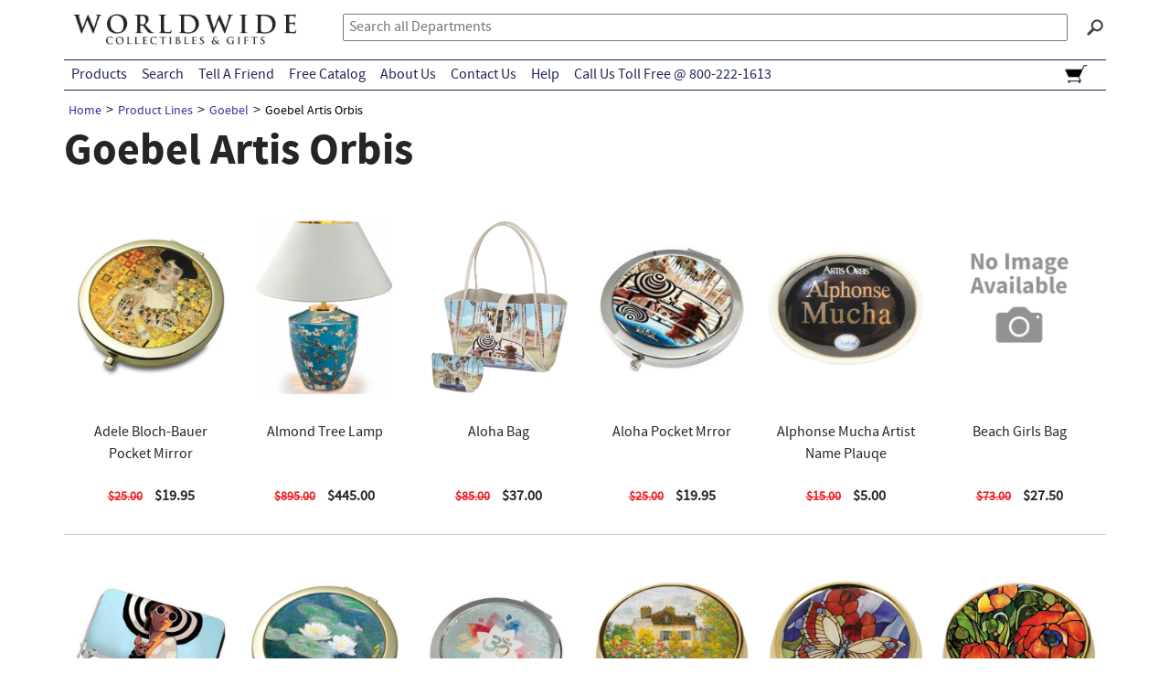

--- FILE ---
content_type: text/html; charset=UTF-8
request_url: https://worldwidecollectibles.com/products/item-listing-page.php?SN=pnj4g1g7nln9v8hg19n60n2083&PC=0226&PL=0GAO
body_size: 4743
content:

<!DOCTYPE html>

<html lang="en"> <!-- Close HTML  is in the "footer.php" File-->

<head>
    <!-- TITLES: Limited to 64 Characters! -->
    <title>Worldwide Collectibles - Fine Collectible Gifts</title>
<!--<title>Worldwide Collectibles - Fine Collectible Gifts</title> -->
    <!--            1         2         3         4         5         6    |    7         8         9 -->
    <!--   123456789012345678901234567890123456789012345678901234567890123456789012345678901234567890 -->
    <!-- =============== -->
    <!-- Title Hierarchy -->   
    <!--   Product Line - Product Category - Website Name -->
    <!--   Page Name - Website Name -->
    
	<meta charset="UTF-8" />
	<meta http-equiv="Cache-Control" content="no-cache" />
	<META HTTP-EQUIV="EXPIRES" CONTENT="Fri, 30 Oct 2020 1:00:00 GMT" />
	<meta http-equiv="Pragma" content="no-cache" />

	<meta name="viewport" content="width=device-width, initial-scale=1, maximum-scale=1">
	<meta name="description" content="Worldwide Collectibles - Worldwide Collectibles and Gifts">
	<meta name="author" content="Worldwide Collectibles and Gifts">

	<!-- Social Network Tags - Allows for a featured Title, Image, and Description -->
	<meta property="og:title" content="Worldwide Collectibles - Fine Collectible Gifts">
	<meta property="og:image" content="https://worldwidecollectibles.com/images/logos/wwcag_logo.png">
	<meta property="og:description" content="This is just a brief description of the content on the page, and not the entire site.">
        
	<!-- Robot Tags -->
	
	<meta name="rating" content="General">
	    
	<link rel="stylesheet" href="../css/styles.css" />
	
	<script src="../js/jquery-1.11.3.min.js"></script>
	
	<!--[if lt IE 9]>
	<script src="../js/html5shiv.min.js"></script>
	<![endif]-->

    <script src="https://www.google.com/recaptcha/api.js" async defer></script>

</head>

<body><div id="container" class="container12">
<div id="wrap"><header id="header" class="row"><div><a href="../index.php?SN=pnj4g1g7nln9v8hg19n60n2083" class="column3 alpha logo"><img src="../images/logos/wwcag_logo.png" alt="Worldwide Collectibles and Gifts Logo" /></a><div id="search" class="column9 omega no_mobile"><form method="post" action="../products/item-listing-page.php" id="searchform" class="searchform" role="search"><input type="hidden" value="1002|PC" name="SearchArea"><input type="hidden" value="pnj4g1g7nln9v8hg19n60n2083" name="SN"><input name="SearchString" type="search" class="field" placeholder="Search all Departments"><input type="submit" class="submit button" id="searchsubmit" value="Search"></form></div><div id="shopping_cart_notice_mobile" class="column2 omega mobile"><a href="../chkout/shopping-cart.php?SN=pnj4g1g7nln9v8hg19n60n2083"><span></span><img src="../images/icons/ico_shoppingcart_empty.png" alt=""></a></div></div><div id="nav" class="border row"><nav class="column10 alpha"><a id="menu-icon"></a><ul id="menu"><li><a href="../../products/product_lines.php?SN=pnj4g1g7nln9v8hg19n60n2083">Products</a><ul class="border"><li><a href="../../products/category-page.php?PC=0057&SN=pnj4g1g7nln9v8hg19n60n2083">Jim Shore</a></li><li><a href="../../products/category-page.php?PC=0065&SN=pnj4g1g7nln9v8hg19n60n2083">De Rosa Collection</a></li><li><a href="../../products/category-page.php?PC=0226&SN=pnj4g1g7nln9v8hg19n60n2083">Goebel</a></li><li><a href="../../products/category-page.php?PC=0025&SN=pnj4g1g7nln9v8hg19n60n2083">Lladr&oacute;</a></li><li><a href="../../products/category-page.php?PC=0017&SN=pnj4g1g7nln9v8hg19n60n2083">M.I.Hummel</a></li><li><a href="../../products/category-page.php?PC=0036&SN=pnj4g1g7nln9v8hg19n60n2083">Swarovski</a></li><li>&nbsp;</li><li><a href="../../products/product_lines.php?SN=pnj4g1g7nln9v8hg19n60n2083"><b>View All Products</b></a></li></ul></li><li><a href="../../search/index.php?SN=pnj4g1g7nln9v8hg19n60n2083">Search</a></li><li><a href="../../tell-a-friend/index.php?SN=pnj4g1g7nln9v8hg19n60n2083">Tell A Friend</a></li><li><a href="../../free-catalog/index.php?SN=pnj4g1g7nln9v8hg19n60n2083">Free Catalog</a></li><li><a href="../../about-us/index.php?SN=pnj4g1g7nln9v8hg19n60n2083">About Us</a></li><li><a href="../../contact-us/index.php?SN=pnj4g1g7nln9v8hg19n60n2083">Contact Us</a></li><li><a href="../../help/index.php?SN=pnj4g1g7nln9v8hg19n60n2083">Help</a></li><li><a href="../../help/index.php?SN=pnj4g1g7nln9v8hg19n60n2083#Contact">Call Us Toll Free @ 800-222-1613</a></li></ul></nav><div id="shopping_cart_notice" class="column2 omega no_mobile"><a href="../chkout/shopping-cart.php?SN=pnj4g1g7nln9v8hg19n60n2083"><span></span><img src="../images/icons/ico_shoppingcart_empty.png" alt=""></a></div><div id="search_mobile" class="mobile"><form method="post" action="../products/item-listing-page.php" id="searchform_mobile" class="searchform" role="search"><input type="hidden" value="1002|PC" name="SearchArea"><input type="hidden" value="pnj4g1g7nln9v8hg19n60n2083" name="SN"><input name="SearchString" type="search" class="field" placeholder="Search"><input type="submit" class="submit button" id="search_submit_mobile" value="Search"></form></div></div></header><div id="item_listing_page" class="content"><nav id="breadcrumbs" class="row"><ul><li><a href="../index.php?SN=pnj4g1g7nln9v8hg19n60n2083">Home</a>&gt;</li><li><a href="product_lines.php?SN=pnj4g1g7nln9v8hg19n60n2083">Product Lines</a>&gt;</li><li><a href="category-page.php?PC=0226&SN=pnj4g1g7nln9v8hg19n60n2083">Goebel</a>&gt;</li><li><span class="selected">Goebel Artis Orbis</span></li></ul></nav><section class="items row"><header class="row"><h1>Goebel Artis Orbis</h1></header><ul><li class="column2"><span class="pc_notitle"></span><a id="G67060421"></a><a href="item-page.php?SN=pnj4g1g7nln9v8hg19n60n2083&PC=0226&PL=0GAO&SK=&HC=&CP=&PN=1|1|1|50&IN=G67060421"><div class="product_image"><img src="../_functions/display_product_image.php?id=G67060421&SN=pnj4g1g7nln9v8hg19n60n2083" alt="G67060421 - Adele Bloch-Bauer Pocket Mirror"></div></a><span class="item_title">Adele Bloch-Bauer Pocket Mirror</span><span class="item_pricing"><del>$25.00</del> $19.95</span></li><li class="column2"><span class="pc_notitle"></span><a id="G67020917"></a><a href="item-page.php?SN=pnj4g1g7nln9v8hg19n60n2083&PC=0226&PL=0GAO&SK=&HC=&CP=&PN=1|2|2|50&IN=G67020917"><div class="product_image"><img src="../_functions/display_product_image.php?id=G67020917&SN=pnj4g1g7nln9v8hg19n60n2083" alt="G67020917 - Almond Tree Lamp"></div></a><span class="item_title">Almond Tree Lamp</span><span class="item_pricing"><del>$895.00</del> $445.00</span></li><li class="column2"><span class="pc_notitle"></span><a id="G67140031"></a><a href="item-page.php?SN=pnj4g1g7nln9v8hg19n60n2083&PC=0226&PL=0GAO&SK=&HC=&CP=&PN=1|3|3|50&IN=G67140031"><div class="product_image"><img src="../_functions/display_product_image.php?id=G67140031&SN=pnj4g1g7nln9v8hg19n60n2083" alt="G67140031 - Aloha Bag"></div></a><span class="item_title">Aloha Bag</span><span class="item_pricing"><del>$85.00</del> $37.00</span></li><li class="column2"><span class="pc_notitle"></span><a id="G67140111"></a><a href="item-page.php?SN=pnj4g1g7nln9v8hg19n60n2083&PC=0226&PL=0GAO&SK=&HC=&CP=&PN=1|4|4|50&IN=G67140111"><div class="product_image"><img src="../_functions/display_product_image.php?id=G67140111&SN=pnj4g1g7nln9v8hg19n60n2083" alt="G67140111 - Aloha Pocket Mrror"></div></a><span class="item_title">Aloha Pocket Mrror</span><span class="item_pricing"><del>$25.00</del> $19.95</span></li><li class="column2"><span class="pc_notitle"></span><a id="G126930"></a><a href="item-page.php?SN=pnj4g1g7nln9v8hg19n60n2083&PC=0226&PL=0GAO&SK=&HC=&CP=&PN=1|5|5|50&IN=G126930"><div class="product_image"><img src="../_functions/display_product_image.php?id=G126930&SN=pnj4g1g7nln9v8hg19n60n2083" alt="G126930 - Alphonse Mucha Artist Name Plauqe"></div></a><span class="item_title">Alphonse Mucha Artist Name Plauqe</span><span class="item_pricing"><del>$15.00</del> $5.00</span></li><li class="column2"><span class="pc_notitle"></span><a id="G67140051"></a><a href="item-page.php?SN=pnj4g1g7nln9v8hg19n60n2083&PC=0226&PL=0GAO&SK=&HC=&CP=&PN=1|6|6|50&IN=G67140051"><div class="product_image"><img src="../_functions/display_product_image.php?id=G67140051&SN=pnj4g1g7nln9v8hg19n60n2083" alt="G67140051 - Beach Girls Bag"></div></a><span class="item_title">Beach Girls Bag</span><span class="item_pricing"><del>$73.00</del> $27.50</span></li><hr color="#ccc" size="1"><li class="column2"><span class="pc_notitle"></span><a id="G67140011"></a><a href="item-page.php?SN=pnj4g1g7nln9v8hg19n60n2083&PC=0226&PL=0GAO&SK=&HC=&CP=&PN=1|7|7|50&IN=G67140011"><div class="product_image"><img src="../_functions/display_product_image.php?id=G67140011&SN=pnj4g1g7nln9v8hg19n60n2083" alt="G67140011 - Big Hat Purse"></div></a><span class="item_title">Big Hat Purse</span><span class="item_pricing"><del>$36.00</del> $12.50</span></li><li class="column2"><span class="pc_notitle"></span><a id="G67060471"></a><a href="item-page.php?SN=pnj4g1g7nln9v8hg19n60n2083&PC=0226&PL=0GAO&SK=&HC=&CP=&PN=1|8|8|50&IN=G67060471"><div class="product_image"><img src="../_functions/display_product_image.php?id=G67060471&SN=pnj4g1g7nln9v8hg19n60n2083" alt="G67060471 - Evening Flowers Pocket Mirror"></div></a><span class="item_title">Evening Flowers Pocket Mirror</span><span class="item_pricing"><del>$25.00</del> $19.95</span></li><li class="column2"><span class="pc_notitle"></span><a id="G23500371"></a><a href="item-page.php?SN=pnj4g1g7nln9v8hg19n60n2083&PC=0226&PL=0GAO&SK=&HC=&CP=&PN=1|9|9|50&IN=G23500371"><div class="product_image"><img src="../_functions/display_product_image.php?id=G23500371&SN=pnj4g1g7nln9v8hg19n60n2083" alt="G23500371 - Om Green Pocket Mirror"></div></a><span class="item_title">Om Green Pocket Mirror</span><span class="item_pricing"><del>$25.00</del> $19.95</span></li><li class="column2"><span class="pc_notitle"></span><a id="G67066081"></a><a href="item-page.php?SN=pnj4g1g7nln9v8hg19n60n2083&PC=0226&PL=0GAO&SK=&HC=&CP=&PN=1|10|10|50&IN=G67066081"><div class="product_image"><img src="../_functions/display_product_image.php?id=G67066081&SN=pnj4g1g7nln9v8hg19n60n2083" alt="G67066081 - Pillbox - The Artist House"></div></a><span class="item_title">Pillbox - The Artist House</span><span class="item_pricing"><del>$23.00</del> $16.95</span></li><li class="column2"><span class="pc_notitle"></span><a id="G67003051"></a><a href="item-page.php?SN=pnj4g1g7nln9v8hg19n60n2083&PC=0226&PL=0GAO&SK=&HC=&CP=&PN=1|11|11|50&IN=G67003051"><div class="product_image"><img src="../_functions/display_product_image.php?id=G67003051&SN=pnj4g1g7nln9v8hg19n60n2083" alt="G67003051 - Pillbox Butterflies"></div></a><span class="item_title">Pillbox Butterflies</span><span class="item_pricing"><del>$23.00</del> $16.95</span></li><li class="column2"><span class="pc_notitle"></span><a id="G67066101"></a><a href="item-page.php?SN=pnj4g1g7nln9v8hg19n60n2083&PC=0226&PL=0GAO&SK=&HC=&CP=&PN=1|12|12|50&IN=G67066101"><div class="product_image"><img src="../_functions/display_product_image.php?id=G67066101&SN=pnj4g1g7nln9v8hg19n60n2083" alt="G67066101 - Pillbox Oriental Puppy"></div></a><span class="item_title">Pillbox Oriental Puppy</span><span class="item_pricing"><del>$23.00</del> $16.95</span></li><hr color="#ccc" size="1"><li class="column2"><span class="pc_notitle"></span><a id="G67062441"></a><a href="item-page.php?SN=pnj4g1g7nln9v8hg19n60n2083&PC=0226&PL=0GAO&SK=&HC=&CP=&PN=1|13|13|50&IN=G67062441"><div class="product_image"><img src="../_functions/display_product_image.php?id=G67062441&SN=pnj4g1g7nln9v8hg19n60n2083" alt="G67062441 - Pillbox Spring"></div></a><span class="item_title">Pillbox Spring</span><span class="item_pricing"><del>$23.00</del> $16.95</span></li><li class="column2"><span class="pc_notitle"></span><a id="G67061451"></a><a href="item-page.php?SN=pnj4g1g7nln9v8hg19n60n2083&PC=0226&PL=0GAO&SK=&HC=&CP=&PN=1|14|14|50&IN=G67061451"><div class="product_image"><img src="../_functions/display_product_image.php?id=G67061451&SN=pnj4g1g7nln9v8hg19n60n2083" alt="G67061451 - Pillbox Summer Flowers"></div></a><span class="item_title">Pillbox Summer Flowers</span><span class="item_pricing"><del>$23.00</del> $16.95</span></li><li class="column2"><span class="pc_notitle"></span><a id="G67062451"></a><a href="item-page.php?SN=pnj4g1g7nln9v8hg19n60n2083&PC=0226&PL=0GAO&SK=&HC=&CP=&PN=1|15|15|50&IN=G67062451"><div class="product_image"><img src="../_functions/display_product_image.php?id=G67062451&SN=pnj4g1g7nln9v8hg19n60n2083" alt="G67062451 - Spring Mirror"></div></a><span class="item_title">Spring Mirror</span><span class="item_pricing"><del>$25.00</del> $19.95</span></li><li class="column2"><span class="pc_notitle"></span><a id="G67061441"></a><a href="item-page.php?SN=pnj4g1g7nln9v8hg19n60n2083&PC=0226&PL=0GAO&SK=&HC=&CP=&PN=1|16|16|50&IN=G67061441"><div class="product_image"><img src="../_functions/display_product_image.php?id=G67061441&SN=pnj4g1g7nln9v8hg19n60n2083" alt="G67061441 - Summer Flowers Pocket Mirror"></div></a><span class="item_title">Summer Flowers Pocket Mirror</span><span class="item_pricing"><del>$25.00</del> $19.95</span></li><li class="column2"><span class="pc_notitle"></span><a id="G67066041"></a><a href="item-page.php?SN=pnj4g1g7nln9v8hg19n60n2083&PC=0226&PL=0GAO&SK=&HC=&CP=&PN=1|17|17|50&IN=G67066041"><div class="product_image"><img src="../_functions/display_product_image.php?id=G67066041&SN=pnj4g1g7nln9v8hg19n60n2083" alt="G67066041 - THE KISS - PILL BOX"></div></a><span class="item_title">THE KISS - PILL BOX</span><span class="item_pricing"><del>$23.00</del> $16.95</span></li><li class="column2"><span class="pc_notitle"></span><a id="G67060411"></a><a href="item-page.php?SN=pnj4g1g7nln9v8hg19n60n2083&PC=0226&PL=0GAO&SK=&HC=&CP=&PN=1|18|18|50&IN=G67060411"><div class="product_image"><img src="../_functions/display_product_image.php?id=G67060411&SN=pnj4g1g7nln9v8hg19n60n2083" alt="G67060411 - The Kiss  Pocket Mirror"></div></a><span class="item_title">The Kiss  Pocket Mirror</span><span class="item_pricing"><del>$25.00</del> $19.95</span></li><hr color="#ccc" size="1"><li class="column2"><span class="pc_notitle"></span><a id="G67060841"></a><a href="item-page.php?SN=pnj4g1g7nln9v8hg19n60n2083&PC=0226&PL=0GAO&SK=&HC=&CP=&PN=1|19|19|50&IN=G67060841"><div class="product_image"><img src="../_functions/display_product_image.php?id=G67060841&SN=pnj4g1g7nln9v8hg19n60n2083" alt="G67060841 - The Kiss Weekender"></div></a><span class="item_title">The Kiss Weekender</span><span class="item_pricing"><del>$107.00</del> $47.50</span></li><li class="column2"><span class="pc_notitle"></span><a id="G67066051"></a><a href="item-page.php?SN=pnj4g1g7nln9v8hg19n60n2083&PC=0226&PL=0GAO&SK=&HC=&CP=&PN=1|20|20|50&IN=G67066051"><div class="product_image"><img src="../_functions/display_product_image.php?id=G67066051&SN=pnj4g1g7nln9v8hg19n60n2083" alt="G67066051 - TREE OF LIFE - PILL BOX"></div></a><span class="item_title">TREE OF LIFE - PILL BOX</span><span class="item_pricing"><del>$23.00</del> $16.95</span></li><li class="column2"><span class="pc_notitle"></span><a id="G67060431"></a><a href="item-page.php?SN=pnj4g1g7nln9v8hg19n60n2083&PC=0226&PL=0GAO&SK=&HC=&CP=&PN=1|21|21|50&IN=G67060431"><div class="product_image"><img src="../_functions/display_product_image.php?id=G67060431&SN=pnj4g1g7nln9v8hg19n60n2083" alt="G67060431 - Tree of Life Pocket Mirror"></div></a><span class="item_title">Tree of Life Pocket Mirror</span><span class="item_pricing"><del>$25.00</del> $19.95</span></li><li class="column2"><span class="pc_notitle"></span><a id="G67060531"></a><a href="item-page.php?SN=pnj4g1g7nln9v8hg19n60n2083&PC=0226&PL=0GAO&SK=&HC=&CP=&PN=1|22|22|50&IN=G67060531"><div class="product_image"><img src="../_functions/display_product_image.php?id=G67060531&SN=pnj4g1g7nln9v8hg19n60n2083" alt="G67060531 - Wild Pansies Tote"></div></a><span class="item_title">Wild Pansies Tote</span><span class="item_pricing"><del>$54.00</del> $29.00</span></li></ul><nav id="pagination"><ul><li><a href="item-listing-page.php?SN=pnj4g1g7nln9v8hg19n60n2083&PC=0226&PL=0GAO&SK=&HC=&CP=&PN=1">&lsaquo;</a></li><li><a href="item-listing-page.php?SN=pnj4g1g7nln9v8hg19n60n2083&PC=0226&PL=0GAO&SK=&HC=&CP=&PN=1"class="current">1</a></li><li><a href="item-listing-page.php?SN=pnj4g1g7nln9v8hg19n60n2083&PC=0226&PL=0GAO&SK=&HC=&CP=&PN=2">2</a></li><li><a href="item-listing-page.php?SN=pnj4g1g7nln9v8hg19n60n2083&PC=0226&PL=0GAO&SK=&HC=&CP=&PN=3">3</a></li><li><a href="item-listing-page.php?SN=pnj4g1g7nln9v8hg19n60n2083&PC=0226&PL=0GAO&SK=&HC=&CP=&PN=3">&rsaquo;</a></li><li class="all"><a href="item-listing-page.php?SN=pnj4g1g7nln9v8hg19n60n2083&PC=0226&PL=0GAO&SK=&HC=&CP=&PN=ALL">See All 3 Pages</a></li></ul></nav><aside class="copyright_info">&copy 2026 Copyright, All rights reserved</aside></section></div>  </div>
  <footer id="footer" class="row">

    <div class="column9">
   
      <nav>
        <ul>
          <li><a href="../../index.php?SN=pnj4g1g7nln9v8hg19n60n2083">Home</a></li>
          <li><a href="../../products/product_lines.php?SN=pnj4g1g7nln9v8hg19n60n2083">Products</a></li>
          <li><a href="../../search/index.php?SN=pnj4g1g7nln9v8hg19n60n2083">Search</a></li>
          <li><a href="../../tell-a-friend/index.php?SN=pnj4g1g7nln9v8hg19n60n2083">Tell A Friend</a></li>
          <li><a href="../../free-catalog/index.php?SN=pnj4g1g7nln9v8hg19n60n2083">Free Catalog</a></li>
          <li><a href="../../about-us/index.php?SN=pnj4g1g7nln9v8hg19n60n2083">About Us</a></li>
          <li><a href="../../contact-us/index.php?SN=pnj4g1g7nln9v8hg19n60n2083">Contact Us</a></li>
          <li><a href="../../help/index.php?SN=pnj4g1g7nln9v8hg19n60n2083">Help</a></li>
        </ul>
      </nav>
    
      <span>&copy; 1998 - 2026 Worldwide Collectibles &amp; Gifts -*- Read our <a href="../privacy-policy/index.php?SN=pnj4g1g7nln9v8hg19n60n2083">Privacy Policy</a> and <a href="../help/index.php?SN=pnj4g1g7nln9v8hg19n60n2083">Help Pages</a><br/>Database Last Updated on: 01/20/2025</span>
  
    </div>

    <div class="column3">
      <ul class="clear_list">
        <li>
          <a target="_blank" href="https://www.facebook.com/worldwidegifts1">
            <img src="../images/icons/ico_facebook.png" alt="" />
          </a>
        </li>
        <li>
          <a href="">
            <img src="../images/icons/ico_pinterest.png" alt="" />
          </a>
        </li>
        <li class="security">
          <script type="text/javascript" src="https://seal.geotrust.com/getgeotrustsslseal?host_name=www.worldwidecollectibles.com&amp;size=M&amp;lang=en"></script><br />
          <a href="http://www.geotrust.com/ssl/" target="_blank"  style="color:#000000; text-decoration:none; font:bold 7px verdana,sans-serif; letter-spacing:.5px; text-align:center; margin:0px; padding:0px;"></a>
        </li>
      </ul>
    </div>

  </footer>

</div> <!-- Open DIV is in the "top.php" File-->
 
<script src="../js/jquery-1.11.1.min.js"></script>

<script>

// This calls functions only on a small device
$(window).resize(function () {

  if ($('#container').width() == 300 ){

    $("#menu").hide();
    $("#menu-icon").click(function () {
      $("#menu").slideToggle(500);
    });

  }else{

    $("#menu").show();

  }

});

</script>


</body> <!-- Open BODY is in the "top.php" File-->
</html> <!-- Open HTML is in the "top.php" File-->

